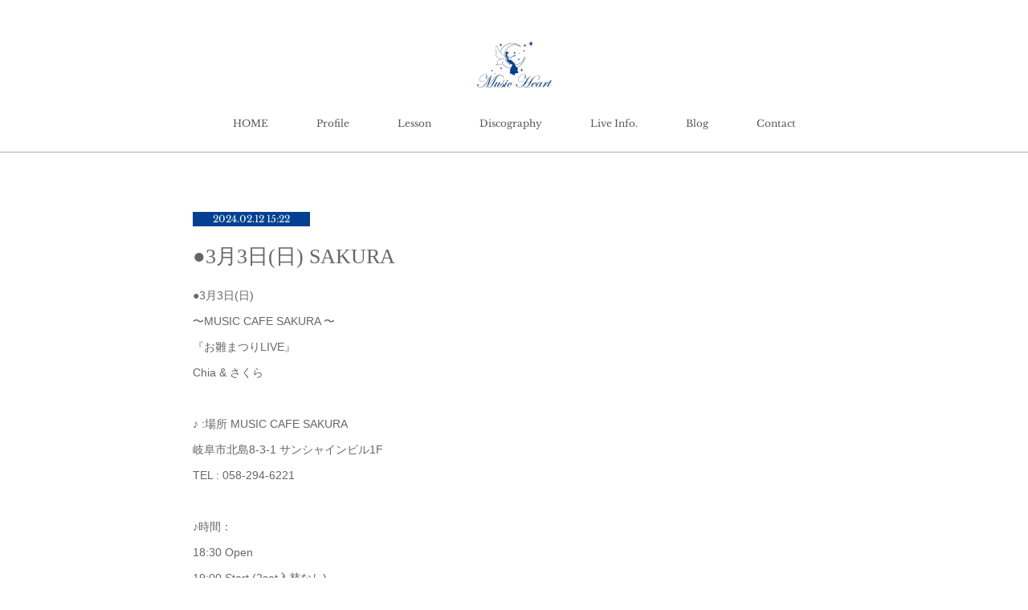

--- FILE ---
content_type: text/html; charset=utf-8
request_url: https://www.music-heart.com/posts/51754060
body_size: 9256
content:
<!doctype html>

            <html lang="ja" data-reactroot=""><head><meta charSet="UTF-8"/><meta http-equiv="X-UA-Compatible" content="IE=edge"/><meta name="viewport" content="width=device-width,user-scalable=no,initial-scale=1.0,minimum-scale=1.0,maximum-scale=1.0"/><title data-react-helmet="true">●3月3日(日) SAKURA | Chia Jazz - Music Heart</title><link data-react-helmet="true" rel="canonical" href="https://www.music-heart.com/posts/51754060/"/><meta name="description" content="●3月3日(日)〜MUSIC CAFE SAKURA 〜『お雛まつりLIVE』Chia  &amp; さくら ♪ :場所  MUSIC CAFE SAKURA岐阜市北島8-3-1 サンシャインビル1FTEL "/><meta name="google-site-verification" content="C-ampB9Cgpei47Ae7RworjK3e4p6jlF5QrQnPZOocqc"/><meta property="fb:app_id" content="522776621188656"/><meta property="og:url" content="https://www.music-heart.com/posts/51754060"/><meta property="og:type" content="article"/><meta property="og:title" content="●3月3日(日) SAKURA"/><meta property="og:description" content="●3月3日(日)〜MUSIC CAFE SAKURA 〜『お雛まつりLIVE』Chia  &amp; さくら ♪ :場所  MUSIC CAFE SAKURA岐阜市北島8-3-1 サンシャインビル1FTEL "/><meta property="og:image" content="https://cdn.amebaowndme.com/madrid-prd/madrid-web/images/sites/27258/8cc73c5ecfd12905ec0506356c440640_6f09bc56626129645e4839015fa8c6b0.jpg"/><meta property="og:site_name" content="Chia Jazz - Music Heart"/><meta property="og:locale" content="ja_JP"/><meta name="twitter:card" content="summary_large_image"/><meta name="twitter:site" content="@amebaownd"/><meta name="twitter:creator" content="@ChiaJazz"/><meta name="twitter:title" content="●3月3日(日) SAKURA | Chia Jazz - Music Heart"/><meta name="twitter:description" content="●3月3日(日)〜MUSIC CAFE SAKURA 〜『お雛まつりLIVE』Chia  &amp; さくら ♪ :場所  MUSIC CAFE SAKURA岐阜市北島8-3-1 サンシャインビル1FTEL "/><meta name="twitter:image" content="https://cdn.amebaowndme.com/madrid-prd/madrid-web/images/sites/27258/8cc73c5ecfd12905ec0506356c440640_6f09bc56626129645e4839015fa8c6b0.jpg"/><meta name="twitter:app:id:iphone" content="911640835"/><meta name="twitter:app:url:iphone" content="amebaownd://public/sites/27258/posts/51754060"/><meta name="twitter:app:id:googleplay" content="jp.co.cyberagent.madrid"/><meta name="twitter:app:url:googleplay" content="amebaownd://public/sites/27258/posts/51754060"/><meta name="twitter:app:country" content="US"/><link rel="amphtml" href="https://amp.amebaownd.com/posts/51754060"/><link rel="alternate" type="application/rss+xml" title="Chia Jazz - Music Heart" href="https://www.music-heart.com/rss.xml"/><link rel="alternate" type="application/atom+xml" title="Chia Jazz - Music Heart" href="https://www.music-heart.com/atom.xml"/><link rel="sitemap" type="application/xml" title="Sitemap" href="/sitemap.xml"/><link href="https://static.amebaowndme.com/madrid-frontend/css/user.min-a66be375c.css" rel="stylesheet" type="text/css"/><link href="https://static.amebaowndme.com/madrid-frontend/css/pj/index.min-a66be375c.css" rel="stylesheet" type="text/css"/><link rel="icon" href="https://cdn.amebaowndme.com/madrid-prd/madrid-web/images/sites/27258/71cfec5475b572bbd3a082bb57d6578e_a75ba589dfba754125eef8152bc0e5a7.png?width=32&amp;height=32"/><link rel="apple-touch-icon" href="https://cdn.amebaowndme.com/madrid-prd/madrid-web/images/sites/27258/71cfec5475b572bbd3a082bb57d6578e_a75ba589dfba754125eef8152bc0e5a7.png?width=180&amp;height=180"/><style id="site-colors" charSet="UTF-8">.u-nav-clr {
  color: #555555;
}
.u-nav-bdr-clr {
  border-color: #555555;
}
.u-nav-bg-clr {
  background-color: #ffffff;
}
.u-nav-bg-bdr-clr {
  border-color: #ffffff;
}
.u-site-clr {
  color: ;
}
.u-base-bg-clr {
  background-color: #ffffff;
}
.u-btn-clr {
  color: #024190;
}
.u-btn-clr:hover,
.u-btn-clr--active {
  color: rgba(2,65,144, 0.7);
}
.u-btn-clr--disabled,
.u-btn-clr:disabled {
  color: rgba(2,65,144, 0.5);
}
.u-btn-bdr-clr {
  border-color: #1c7aed;
}
.u-btn-bdr-clr:hover,
.u-btn-bdr-clr--active {
  border-color: rgba(28,122,237, 0.7);
}
.u-btn-bdr-clr--disabled,
.u-btn-bdr-clr:disabled {
  border-color: rgba(28,122,237, 0.5);
}
.u-btn-bg-clr {
  background-color: #1c7aed;
}
.u-btn-bg-clr:hover,
.u-btn-bg-clr--active {
  background-color: rgba(28,122,237, 0.7);
}
.u-btn-bg-clr--disabled,
.u-btn-bg-clr:disabled {
  background-color: rgba(28,122,237, 0.5);
}
.u-txt-clr {
  color: #666666;
}
.u-txt-clr--lv1 {
  color: rgba(102,102,102, 0.7);
}
.u-txt-clr--lv2 {
  color: rgba(102,102,102, 0.5);
}
.u-txt-clr--lv3 {
  color: rgba(102,102,102, 0.3);
}
.u-txt-bg-clr {
  background-color: #efefef;
}
.u-lnk-clr,
.u-clr-area a {
  color: #024190;
}
.u-lnk-clr:visited,
.u-clr-area a:visited {
  color: rgba(2,65,144, 0.7);
}
.u-lnk-clr:hover,
.u-clr-area a:hover {
  color: rgba(2,65,144, 0.5);
}
.u-ttl-blk-clr {
  color: #555555;
}
.u-ttl-blk-bdr-clr {
  border-color: #555555;
}
.u-ttl-blk-bdr-clr--lv1 {
  border-color: #dddddd;
}
.u-bdr-clr {
  border-color: #adacad;
}
.u-acnt-bdr-clr {
  border-color: #024190;
}
.u-acnt-bg-clr {
  background-color: #024190;
}
body {
  background-color: #ffffff;
}
blockquote {
  color: rgba(102,102,102, 0.7);
  border-left-color: #adacad;
};</style><style id="user-css" charSet="UTF-8">/**
 * @media all
 * 全体に適用したいCSSを記述してください。
 */
/*
.btn__item {
  border-radius: 24px;
}
*/;</style><style media="screen and (max-width: 800px)" id="user-sp-css" charSet="UTF-8">/**
 * @media (max-width: 800px)
 * 画面幅が800px以下のスマートフォン、タブレット用のCSSを記述してください。
 */
/*
.btn__item {
  border-radius: 24px;
}
*/;</style><script>
              (function(i,s,o,g,r,a,m){i['GoogleAnalyticsObject']=r;i[r]=i[r]||function(){
              (i[r].q=i[r].q||[]).push(arguments)},i[r].l=1*new Date();a=s.createElement(o),
              m=s.getElementsByTagName(o)[0];a.async=1;a.src=g;m.parentNode.insertBefore(a,m)
              })(window,document,'script','//www.google-analytics.com/analytics.js','ga');
            </script></head><body id="mdrd-a66be375c" class="u-txt-clr u-base-bg-clr theme-pj plan-premium hide-owndbar "><noscript><iframe src="//www.googletagmanager.com/ns.html?id=GTM-PXK9MM" height="0" width="0" style="display:none;visibility:hidden"></iframe></noscript><script>
            (function(w,d,s,l,i){w[l]=w[l]||[];w[l].push({'gtm.start':
            new Date().getTime(),event:'gtm.js'});var f=d.getElementsByTagName(s)[0],
            j=d.createElement(s),dl=l!='dataLayer'?'&l='+l:'';j.async=true;j.src=
            '//www.googletagmanager.com/gtm.js?id='+i+dl;f.parentNode.insertBefore(j,f);
            })(window,document, 'script', 'dataLayer', 'GTM-PXK9MM');
            </script><div id="content"><div class="page u-nav-bg-clr " data-reactroot=""><div class="page__outer"><div class="page__inner u-base-bg-clr"><header class="page__header header u-nav-bg-clr u-bdr-clr"><div class="header__inner"><div class="site-logo"><div><img alt=""/></div></div><nav role="navigation" class="header__nav global-nav u-font js-nav-overflow-criterion is-invisible"><ul class="global-nav__list "><li class="global-nav__item u-nav-bdr-clr js-nav-item "><a target="" class="u-nav-clr u-nav-bdr-clr u-font" href="/">HOME</a></li><li class="global-nav__item u-nav-bdr-clr js-nav-item "><a target="" class="u-nav-clr u-nav-bdr-clr u-font" href="/pages/81298/page_201507261712">Profile</a></li><li class="global-nav__item u-nav-bdr-clr js-nav-item "><a target="" class="u-nav-clr u-nav-bdr-clr u-font" href="/pages/81316/page_201507261752">Lesson</a></li><li class="global-nav__item u-nav-bdr-clr js-nav-item "><a target="" class="u-nav-clr u-nav-bdr-clr u-font" href="/pages/81302/discography">Discography</a></li><li class="global-nav__item u-nav-bdr-clr js-nav-item "><a target="" class="u-nav-clr u-nav-bdr-clr u-font" href="/pages/81319/page_201507261801">Live Info.</a></li><li class="global-nav__item u-nav-bdr-clr js-nav-item "><a href="http://ameblo.jp/music-heart-chia" target="_blank" class="u-nav-clr u-nav-bdr-clr u-font">Blog</a></li><li class="global-nav__item u-nav-bdr-clr js-nav-item "><a target="" class="u-nav-clr u-nav-bdr-clr u-font" href="/pages/86521/page_201508091251">Contact</a></li></ul></nav><div class="header__icon header-icon"><span class="header-icon__item u-nav-bdr-clr"></span><span class="header-icon__item u-nav-bdr-clr"></span></div></div></header><div><div role="main" class="page__main-outer"><div class="page__main page__main--blog-detail u-base-bg-clr"><div class="section"><div class="blog-article-outer"><article class="blog-article"><div class="blog-article__inner"><div class="blog-article__header"><div class="blog-article__date u-acnt-bg-clr u-font"><time class="" dateTime="2024-02-12T15:22:07Z">2024.02.12 15:22</time></div></div><div class="blog-article__content"><div class="blog-article__title blog-title"><h1 class="blog-title__text u-txt-clr">●3月3日(日) SAKURA</h1></div><div class="blog-article__body blog-body blog-body--show-title"><div class="blog-body__item"><div class="blog-body__text u-txt-clr u-clr-area" data-block-type="text"><div>●3月3日(日)</div><div>〜MUSIC CAFE SAKURA 〜</div><div>『お雛まつりLIVE』</div><div>Chia  &amp; さくら&nbsp;</div><div><br></div><div>♪ :場所  MUSIC CAFE SAKURA</div><div>岐阜市北島8-3-1 サンシャインビル1F</div><div>TEL :&nbsp;058-294-6221</div><div><br></div><div>♪時間：&nbsp;</div><div>18:30 Open</div><div>19:00 Start (2set入替なし)</div><div><br></div><div>♪ミュージックチャージ:</div><div>4000円&nbsp;(税込)</div><div>※別途ドリンク代が必要となります。(お食事メニューはありません。ドリンクとチャームのみのご用意となります)</div><div><br></div><div>♪ミュージシャン</div><div>さくら(Vocal)</div><div>Chia (Vocal)</div><div>近藤有輝(Piano)</div><div>飛騨勇也(Bass)</div><div>猿渡泰幸(Drums)</div></div></div><div class="blog-body__item"><div class="img img__item--"><div><img alt=""/></div></div></div></div></div><div class="blog-article__footer"><div class="bloginfo"><div class="bloginfo__category bloginfo-category"><ul class="bloginfo-category__list bloginfo-category-list"><li class="bloginfo-category-list__item"><a class="u-txt-clr u-txt-clr--lv2" href="/posts/categories/1437822">LIVE INFORMATION<!-- -->(<!-- -->248<!-- -->)</a></li></ul></div></div><div class="reblog-btn-outer"><div class="reblog-btn-body"><button class="reblog-btn"><span class="reblog-btn__inner"><span class="icon icon--reblog2"></span></span></button></div></div></div></div><div class="complementary-outer complementary-outer--slot2"><div class="complementary complementary--shareButton "><div class="block-type--shareButton"><div class="share share--circle share--circle-2"><button class="share__btn--facebook share__btn share__btn--circle"><span aria-hidden="true" class="icon--facebook icon"></span></button><button class="share__btn--twitter share__btn share__btn--circle"><span aria-hidden="true" class="icon--twitter icon"></span></button></div></div></div><div class="complementary complementary--postPrevNext "><div class="block-type--postPrevNext"><div class="pager pager--type1"><ul class="pager__list"><li class="pager__item pager__item--prev pager__item--bg"><a class="pager__item-inner " style="background-image:url(https://cdn.amebaowndme.com/madrid-prd/madrid-web/images/sites/27258/2d86e4e853d66e59f2267e53926bb578_3eb1c94faa18cea22985030ae9445391.jpg?width=400)" href="/posts/51754064"><time class="pager__date " dateTime="2024-02-12T15:25:19Z">2024.02.12 15:25</time><div><span class="pager__description ">●3月16日(土) Virdweac (名古屋)</span></div><span aria-hidden="true" class="pager__icon icon icon--disclosure-l4 "></span></a></li><li class="pager__item pager__item--next pager__item--bg"><a class="pager__item-inner " style="background-image:url(https://cdn.amebaowndme.com/madrid-prd/madrid-web/images/sites/27258/8db72d67cd935c1a56e4016896f38564_6a0e4380d48bff9ca5309aed15e13649.jpg?width=400)" href="/posts/51526652"><time class="pager__date " dateTime="2024-02-01T00:45:36Z">2024.02.01 00:45</time><div><span class="pager__description ">⚫︎2月17日(土) BAGU 弾き語りLive</span></div><span aria-hidden="true" class="pager__icon icon icon--disclosure-r4 "></span></a></li></ul></div></div></div></div><div class="blog-article__comment"><div class="comment-list js-comment-list" style="display:none"><div><p class="comment-count u-txt-clr u-txt-clr--lv2"><span>0</span>コメント</p><ul><li class="comment-list__item comment-item js-comment-form"><div class="comment-item__body"><form class="comment-item__form u-bdr-clr "><div class="comment-item__form-head"><textarea type="text" id="post-comment" maxLength="1100" placeholder="コメントする..." class="comment-item__input"></textarea></div><div class="comment-item__form-foot"><p class="comment-item__count-outer"><span class="comment-item__count ">1000</span> / 1000</p><button type="submit" disabled="" class="comment-item__submit">投稿</button></div></form></div></li></ul></div></div></div><div class="pswp" tabindex="-1" role="dialog" aria-hidden="true"><div class="pswp__bg"></div><div class="pswp__scroll-wrap"><div class="pswp__container"><div class="pswp__item"></div><div class="pswp__item"></div><div class="pswp__item"></div></div><div class="pswp__ui pswp__ui--hidden"><div class="pswp__top-bar"><div class="pswp__counter"></div><button class="pswp__button pswp__button--close" title="Close (Esc)"></button><button class="pswp__button pswp__button--share" title="Share"></button><button class="pswp__button pswp__button--fs" title="Toggle fullscreen"></button><button class="pswp__button pswp__button--zoom" title="Zoom in/out"></button><div class="pswp__preloader"><div class="pswp__preloader__icn"><div class="pswp__preloader__cut"><div class="pswp__preloader__donut"></div></div></div></div></div><div class="pswp__share-modal pswp__share-modal--hidden pswp__single-tap"><div class="pswp__share-tooltip"></div></div><div class="pswp__button pswp__button--close pswp__close"><span class="pswp__close__item pswp__close"></span><span class="pswp__close__item pswp__close"></span></div><div class="pswp__bottom-bar"><button class="pswp__button pswp__button--arrow--left js-lightbox-arrow" title="Previous (arrow left)"></button><button class="pswp__button pswp__button--arrow--right js-lightbox-arrow" title="Next (arrow right)"></button></div><div class=""><div class="pswp__caption"><div class="pswp__caption"></div><div class="pswp__caption__link"><a class="js-link"></a></div></div></div></div></div></div></article></div></div></div></div></div><footer role="contentinfo" class="page__footer footer" style="opacity:1 !important;visibility:visible !important;text-indent:0 !important;overflow:visible !important;position:static !important"><div class="footer__inner u-bdr-clr footer--pagetop" style="opacity:1 !important;visibility:visible !important;text-indent:0 !important;overflow:visible !important;display:block !important;transform:none !important"><p class="pagetop"><a href="#" class="pagetop__link u-bdr-clr">Page Top</a></p><div class="footer__item u-bdr-clr" style="opacity:1 !important;visibility:visible !important;text-indent:0 !important;overflow:visible !important;display:block !important;transform:none !important"><p class="footer__copyright u-font"><small class="u-txt-clr u-txt-clr--lv2 u-font" style="color:rgba(102,102,102, 0.5) !important">Copyright © 2015 Music Heart. All right reserved.</small></p></div></div></footer></div></div><div class="toast"></div></div></div><script charSet="UTF-8">window.mdrdEnv="prd";</script><script charSet="UTF-8">window.INITIAL_STATE={"authenticate":{"authCheckCompleted":false,"isAuthorized":false},"blogPostReblogs":{},"category":{},"currentSite":{"fetching":false,"status":null,"site":{}},"shopCategory":{},"categories":{},"notifications":{},"page":{},"paginationTitle":{},"postArchives":{},"postComments":{"51754060":{"data":[],"pagination":{"total":0,"offset":0,"limit":0,"cursors":{"after":"","before":""}},"fetching":false},"submitting":false,"postStatus":null},"postDetail":{"postDetail-blogPostId:51754060":{"fetching":false,"loaded":true,"meta":{"code":200},"data":{"id":"51754060","userId":"41005","siteId":"27258","status":"publish","title":"●3月3日(日) SAKURA","contents":[{"type":"text","format":"html","value":"\u003Cdiv\u003E●3月3日(日)\u003C\u002Fdiv\u003E\u003Cdiv\u003E〜MUSIC CAFE SAKURA 〜\u003C\u002Fdiv\u003E\u003Cdiv\u003E『お雛まつりLIVE』\u003C\u002Fdiv\u003E\u003Cdiv\u003EChia  &amp; さくら&nbsp;\u003C\u002Fdiv\u003E\u003Cdiv\u003E\u003Cbr\u003E\u003C\u002Fdiv\u003E\u003Cdiv\u003E♪ :場所  MUSIC CAFE SAKURA\u003C\u002Fdiv\u003E\u003Cdiv\u003E岐阜市北島8-3-1 サンシャインビル1F\u003C\u002Fdiv\u003E\u003Cdiv\u003ETEL :&nbsp;058-294-6221\u003C\u002Fdiv\u003E\u003Cdiv\u003E\u003Cbr\u003E\u003C\u002Fdiv\u003E\u003Cdiv\u003E♪時間：&nbsp;\u003C\u002Fdiv\u003E\u003Cdiv\u003E18:30 Open\u003C\u002Fdiv\u003E\u003Cdiv\u003E19:00 Start (2set入替なし)\u003C\u002Fdiv\u003E\u003Cdiv\u003E\u003Cbr\u003E\u003C\u002Fdiv\u003E\u003Cdiv\u003E♪ミュージックチャージ:\u003C\u002Fdiv\u003E\u003Cdiv\u003E4000円&nbsp;(税込)\u003C\u002Fdiv\u003E\u003Cdiv\u003E※別途ドリンク代が必要となります。(お食事メニューはありません。ドリンクとチャームのみのご用意となります)\u003C\u002Fdiv\u003E\u003Cdiv\u003E\u003Cbr\u003E\u003C\u002Fdiv\u003E\u003Cdiv\u003E♪ミュージシャン\u003C\u002Fdiv\u003E\u003Cdiv\u003Eさくら(Vocal)\u003C\u002Fdiv\u003E\u003Cdiv\u003EChia (Vocal)\u003C\u002Fdiv\u003E\u003Cdiv\u003E近藤有輝(Piano)\u003C\u002Fdiv\u003E\u003Cdiv\u003E飛騨勇也(Bass)\u003C\u002Fdiv\u003E\u003Cdiv\u003E猿渡泰幸(Drums)\u003C\u002Fdiv\u003E"},{"type":"image","fit":true,"scale":1,"align":"","url":"https:\u002F\u002Fcdn.amebaowndme.com\u002Fmadrid-prd\u002Fmadrid-web\u002Fimages\u002Fsites\u002F27258\u002F8cc73c5ecfd12905ec0506356c440640_6f09bc56626129645e4839015fa8c6b0.jpg","link":"","width":1006,"height":1628,"target":"_blank","lightboxIndex":0}],"urlPath":"","publishedUrl":"https:\u002F\u002Fwww.music-heart.com\u002Fposts\u002F51754060","ogpDescription":"","ogpImageUrl":"","contentFiltered":"","viewCount":0,"commentCount":0,"reblogCount":0,"prevBlogPost":{"id":"51754064","title":"●3月16日(土) Virdweac (名古屋)","summary":"⚫︎●3月16日(土)「432Hz癒やしのJazz Live」♪会場Virdweac（ヴァードウィーク）愛知県名古屋市中区栄４-12-22 第6和光ビル2F※アクセス\t地下鉄栄駅12・13番出口　中区役所交差点を南に徒歩4分Tel  052 264 7550♪時間12:00  Open 13:15〜Live (2set入替無し)(〜14:30項終了予定)♪金額￥4400 (税込)ランチ、ソフトドリンク＆ミュージックチャージが含まれます♪ミュージシャンChra (Vocal & Leier)杉丸太一(Piano)","imageUrl":"https:\u002F\u002Fcdn.amebaowndme.com\u002Fmadrid-prd\u002Fmadrid-web\u002Fimages\u002Fsites\u002F27258\u002F2d86e4e853d66e59f2267e53926bb578_3eb1c94faa18cea22985030ae9445391.jpg","publishedAt":"2024-02-12T15:25:19Z"},"nextBlogPost":{"id":"51526652","title":"⚫︎2月17日(土) BAGU 弾き語りLive","summary":"⚫︎2月17日(土) BAGU『Chia弾き語りJazz♪ 』♪場所 : BAGU (岐阜) 岐阜市神室町1(柳ヶ瀬レンガ通り)  TEL : 058-264-0224♪時間： 19:00 Open                20:00位〜演奏(2set入替なし)♪ミュージックチャージ1000円","imageUrl":"https:\u002F\u002Fcdn.amebaowndme.com\u002Fmadrid-prd\u002Fmadrid-web\u002Fimages\u002Fsites\u002F27258\u002F8db72d67cd935c1a56e4016896f38564_6a0e4380d48bff9ca5309aed15e13649.jpg","publishedAt":"2024-02-01T00:45:36Z"},"rebloggedPost":false,"blogCategories":[{"id":"1437822","siteId":"27258","label":"LIVE INFORMATION","publishedCount":248,"createdAt":"2018-08-11T01:01:14Z","updatedAt":"2018-08-11T01:16:32Z"}],"user":{"id":"41005","nickname":"Chiaチア","description":"","official":false,"photoUrl":"https:\u002F\u002Fprofile-api.ameba.jp\u002Fv2\u002Fas\u002Fca078fb4585cde16f15af8c550f4c24039495d79\u002FprofileImage?cat=300","followingCount":1,"createdAt":"2015-07-24T08:05:17Z","updatedAt":"2025-03-23T02:03:26Z"},"updateUser":{"id":"41005","nickname":"Chiaチア","description":"","official":false,"photoUrl":"https:\u002F\u002Fprofile-api.ameba.jp\u002Fv2\u002Fas\u002Fca078fb4585cde16f15af8c550f4c24039495d79\u002FprofileImage?cat=300","followingCount":1,"createdAt":"2015-07-24T08:05:17Z","updatedAt":"2025-03-23T02:03:26Z"},"comments":{"pagination":{"total":0,"offset":0,"limit":0,"cursors":{"after":"","before":""}},"data":[]},"publishedAt":"2024-02-12T15:22:07Z","createdAt":"2024-02-12T15:23:40Z","updatedAt":"2024-02-12T15:23:40Z","version":1}}},"postList":{},"shopList":{},"shopItemDetail":{},"pureAd":{},"keywordSearch":{},"proxyFrame":{"loaded":false},"relatedPostList":{},"route":{"route":{"path":"\u002Fposts\u002F:blog_post_id","component":function Connect(props, context) {
        _classCallCheck(this, Connect);

        var _this = _possibleConstructorReturn(this, _Component.call(this, props, context));

        _this.version = version;
        _this.store = props.store || context.store;

        (0, _invariant2["default"])(_this.store, 'Could not find "store" in either the context or ' + ('props of "' + connectDisplayName + '". ') + 'Either wrap the root component in a <Provider>, ' + ('or explicitly pass "store" as a prop to "' + connectDisplayName + '".'));

        var storeState = _this.store.getState();
        _this.state = { storeState: storeState };
        _this.clearCache();
        return _this;
      },"route":{"id":"0","type":"blog_post_detail","idForType":"0","title":"","urlPath":"\u002Fposts\u002F:blog_post_id","isHomePage":false}},"params":{"blog_post_id":"51754060"},"location":{"pathname":"\u002Fposts\u002F51754060","search":"","hash":"","action":"POP","key":"ic4oru","query":{}}},"siteConfig":{"tagline":"Jazz Vocal & Piano Chia Official Website","title":"Chia Jazz - Music Heart","copyright":"Copyright © 2015 Music Heart. All right reserved.","iconUrl":"https:\u002F\u002Fcdn.amebaowndme.com\u002Fmadrid-prd\u002Fmadrid-web\u002Fimages\u002Fsites\u002F27258\u002F1cb695fc285b03b11854594f46da8dc4_0b2f42acf3343600441d0a85c0d207ec.jpg","logoUrl":"https:\u002F\u002Fcdn.amebaowndme.com\u002Fmadrid-prd\u002Fmadrid-web\u002Fimages\u002Fsites\u002F27258\u002Fedfd0f83eae02a1de33aa798dad275de_37e4094f06ef0f58767e24cfa7492a01.png","coverImageUrl":"https:\u002F\u002Fcdn.amebaowndme.com\u002Fmadrid-prd\u002Fmadrid-web\u002Fimages\u002Fsites\u002F27258\u002F56415a15b9342750b0a12c5dd934cb9b_5338dfe17d82c00b8b3e059e713a2e09.jpg","homePageId":"80639","siteId":"27258","siteCategoryIds":[386,426,433],"themeId":"9","theme":"pj","shopId":"","openedShop":false,"shop":{"law":{"userType":"","corporateName":"","firstName":"","lastName":"","zipCode":"","prefecture":"","address":"","telNo":"","aboutContact":"","aboutPrice":"","aboutPay":"","aboutService":"","aboutReturn":""},"privacyPolicy":{"operator":"","contact":"","collectAndUse":"","restrictionToThirdParties":"","supervision":"","disclosure":"","cookie":""}},"user":{"id":"41005","nickname":"Chiaチア","photoUrl":"","createdAt":"2015-07-24T08:05:17Z","updatedAt":"2025-03-23T02:03:26Z"},"commentApproval":"reject","plan":{"id":"6","name":"premium-annual","ownd_header":true,"powered_by":true,"pure_ads":true},"verifiedType":"general","navigations":[{"title":"HOME","urlPath":".\u002F","target":"_self","pageId":"80639"},{"title":"Profile","urlPath":".\u002Fpages\u002F81298\u002Fpage_201507261712","target":"_self","pageId":"81298"},{"title":"Lesson","urlPath":".\u002Fpages\u002F81316\u002Fpage_201507261752","target":"_self","pageId":"81316"},{"title":"Discography","urlPath":".\u002Fpages\u002F81302\u002Fdiscography","target":"_self","pageId":"81302"},{"title":"Live Info.","urlPath":".\u002Fpages\u002F81319\u002Fpage_201507261801","target":"_self","pageId":"81319"},{"title":"Blog","urlPath":"http:\u002F\u002Fameblo.jp\u002Fmusic-heart-chia","target":"_blank","pageId":"0"},{"title":"Contact","urlPath":".\u002Fpages\u002F86521\u002Fpage_201508091251","target":"_self","pageId":"86521"}],"routings":[{"id":"0","type":"blog","idForType":"0","title":"","urlPath":"\u002Fposts\u002Fpage\u002F:page_num","isHomePage":false},{"id":"0","type":"blog_post_archive","idForType":"0","title":"","urlPath":"\u002Fposts\u002Farchives\u002F:yyyy\u002F:mm","isHomePage":false},{"id":"0","type":"blog_post_archive","idForType":"0","title":"","urlPath":"\u002Fposts\u002Farchives\u002F:yyyy\u002F:mm\u002Fpage\u002F:page_num","isHomePage":false},{"id":"0","type":"blog_post_category","idForType":"0","title":"","urlPath":"\u002Fposts\u002Fcategories\u002F:category_id","isHomePage":false},{"id":"0","type":"blog_post_category","idForType":"0","title":"","urlPath":"\u002Fposts\u002Fcategories\u002F:category_id\u002Fpage\u002F:page_num","isHomePage":false},{"id":"0","type":"author","idForType":"0","title":"","urlPath":"\u002Fauthors\u002F:user_id","isHomePage":false},{"id":"0","type":"author","idForType":"0","title":"","urlPath":"\u002Fauthors\u002F:user_id\u002Fpage\u002F:page_num","isHomePage":false},{"id":"0","type":"blog_post_category","idForType":"0","title":"","urlPath":"\u002Fposts\u002Fcategory\u002F:category_id","isHomePage":false},{"id":"0","type":"blog_post_category","idForType":"0","title":"","urlPath":"\u002Fposts\u002Fcategory\u002F:category_id\u002Fpage\u002F:page_num","isHomePage":false},{"id":"0","type":"blog_post_detail","idForType":"0","title":"","urlPath":"\u002Fposts\u002F:blog_post_id","isHomePage":false},{"id":"0","type":"keywordSearch","idForType":"0","title":"","urlPath":"\u002Fsearch\u002Fq\u002F:query","isHomePage":false},{"id":"0","type":"keywordSearch","idForType":"0","title":"","urlPath":"\u002Fsearch\u002Fq\u002F:query\u002Fpage\u002F:page_num","isHomePage":false},{"id":"8762927","type":"static","idForType":"0","title":"ページ","urlPath":"\u002Fpages\u002F8762927\u002F","isHomePage":false},{"id":"8762927","type":"static","idForType":"0","title":"ページ","urlPath":"\u002Fpages\u002F8762927\u002F:url_path","isHomePage":false},{"id":"217293","type":"static","idForType":"0","title":"ページ","urlPath":"\u002Fpages\u002F217293\u002F","isHomePage":false},{"id":"217293","type":"static","idForType":"0","title":"ページ","urlPath":"\u002Fpages\u002F217293\u002F:url_path","isHomePage":false},{"id":"87889","type":"static","idForType":"0","title":"ページ","urlPath":"\u002Fpages\u002F87889\u002F","isHomePage":false},{"id":"87889","type":"static","idForType":"0","title":"ページ","urlPath":"\u002Fpages\u002F87889\u002F:url_path","isHomePage":false},{"id":"86521","type":"static","idForType":"0","title":"Contact","urlPath":"\u002Fpages\u002F86521\u002F","isHomePage":false},{"id":"86521","type":"static","idForType":"0","title":"Contact","urlPath":"\u002Fpages\u002F86521\u002F:url_path","isHomePage":false},{"id":"81320","type":"static","idForType":"0","title":"Shop","urlPath":"\u002Fpages\u002F81320\u002F","isHomePage":false},{"id":"81320","type":"static","idForType":"0","title":"Shop","urlPath":"\u002Fpages\u002F81320\u002F:url_path","isHomePage":false},{"id":"81319","type":"static","idForType":"0","title":"Live Info.","urlPath":"\u002Fpages\u002F81319\u002F","isHomePage":false},{"id":"81319","type":"static","idForType":"0","title":"Live Info.","urlPath":"\u002Fpages\u002F81319\u002F:url_path","isHomePage":false},{"id":"81316","type":"static","idForType":"0","title":"Lesson","urlPath":"\u002Fpages\u002F81316\u002F","isHomePage":false},{"id":"81316","type":"static","idForType":"0","title":"Lesson","urlPath":"\u002Fpages\u002F81316\u002F:url_path","isHomePage":false},{"id":"81302","type":"static","idForType":"0","title":"Discography","urlPath":"\u002Fpages\u002F81302\u002F","isHomePage":false},{"id":"81302","type":"static","idForType":"0","title":"Discography","urlPath":"\u002Fpages\u002F81302\u002F:url_path","isHomePage":false},{"id":"81298","type":"static","idForType":"0","title":"Profile","urlPath":"\u002Fpages\u002F81298\u002F","isHomePage":false},{"id":"81298","type":"static","idForType":"0","title":"Profile","urlPath":"\u002Fpages\u002F81298\u002F:url_path","isHomePage":false},{"id":"80643","type":"static","idForType":"0","title":"Profile","urlPath":"\u002Fpages\u002F80643\u002F","isHomePage":false},{"id":"80643","type":"static","idForType":"0","title":"Profile","urlPath":"\u002Fpages\u002F80643\u002F:url_path","isHomePage":false},{"id":"80639","type":"blog","idForType":"0","title":"HOME","urlPath":"\u002Fpages\u002F80639\u002F","isHomePage":true},{"id":"80639","type":"blog","idForType":"0","title":"HOME","urlPath":"\u002Fpages\u002F80639\u002F:url_path","isHomePage":true},{"id":"80639","type":"blog","idForType":"0","title":"HOME","urlPath":"\u002F","isHomePage":true}],"siteColors":{"navigationBackground":"#ffffff","navigationText":"#555555","siteTitleText":"","background":"#ffffff","buttonBackground":"#1c7aed","buttonText":"#024190","text":"#666666","link":"#024190","titleBlock":"#555555","border":"#adacad","accent":"#024190"},"wovnioAttribute":"","useAuthorBlock":false,"twitterHashtags":"","createdAt":"2015-07-24T08:06:34Z","seoTitle":"Chia Jazz - Music Heart","isPreview":false,"siteCategory":[{"id":"386","label":"著名人"},{"id":"426","label":"ミュージシャン"},{"id":"433","label":"ジャズ"}],"previewPost":null,"previewShopItem":null,"hasAmebaIdConnection":false,"serverTime":"2026-01-21T09:53:33Z","complementaries":{"2":{"contents":{"layout":{"rows":[{"columns":[{"blocks":[{"type":"shareButton","design":"circle","providers":["facebook","twitter"]},{"type":"postPrevNext","showImage":true}]}]}]}},"created_at":"2026-01-21T09:53:33.558199334Z","updated_at":"2026-01-21T09:53:33.558199334Z"},"11":{"contents":{"layout":{"rows":[{"columns":[{"blocks":[{"type":"siteFollow","description":""},{"type":"post","mode":"summary","title":"記事一覧","buttonTitle":"","limit":5,"layoutType":"sidebarm","categoryIds":"","showTitle":true,"showButton":true,"sortType":"recent"},{"type":"postsCategory","heading":"カテゴリ","showHeading":true,"showCount":true,"design":"tagcloud"},{"type":"postsArchive","heading":"アーカイブ","showHeading":true,"design":"accordion"}]}]}]}},"created_at":"2026-01-21T09:53:33.558199334Z","updated_at":"2026-01-21T09:53:33.558199334Z"}},"siteColorsCss":".u-nav-clr {\n  color: #555555;\n}\n.u-nav-bdr-clr {\n  border-color: #555555;\n}\n.u-nav-bg-clr {\n  background-color: #ffffff;\n}\n.u-nav-bg-bdr-clr {\n  border-color: #ffffff;\n}\n.u-site-clr {\n  color: ;\n}\n.u-base-bg-clr {\n  background-color: #ffffff;\n}\n.u-btn-clr {\n  color: #024190;\n}\n.u-btn-clr:hover,\n.u-btn-clr--active {\n  color: rgba(2,65,144, 0.7);\n}\n.u-btn-clr--disabled,\n.u-btn-clr:disabled {\n  color: rgba(2,65,144, 0.5);\n}\n.u-btn-bdr-clr {\n  border-color: #1c7aed;\n}\n.u-btn-bdr-clr:hover,\n.u-btn-bdr-clr--active {\n  border-color: rgba(28,122,237, 0.7);\n}\n.u-btn-bdr-clr--disabled,\n.u-btn-bdr-clr:disabled {\n  border-color: rgba(28,122,237, 0.5);\n}\n.u-btn-bg-clr {\n  background-color: #1c7aed;\n}\n.u-btn-bg-clr:hover,\n.u-btn-bg-clr--active {\n  background-color: rgba(28,122,237, 0.7);\n}\n.u-btn-bg-clr--disabled,\n.u-btn-bg-clr:disabled {\n  background-color: rgba(28,122,237, 0.5);\n}\n.u-txt-clr {\n  color: #666666;\n}\n.u-txt-clr--lv1 {\n  color: rgba(102,102,102, 0.7);\n}\n.u-txt-clr--lv2 {\n  color: rgba(102,102,102, 0.5);\n}\n.u-txt-clr--lv3 {\n  color: rgba(102,102,102, 0.3);\n}\n.u-txt-bg-clr {\n  background-color: #efefef;\n}\n.u-lnk-clr,\n.u-clr-area a {\n  color: #024190;\n}\n.u-lnk-clr:visited,\n.u-clr-area a:visited {\n  color: rgba(2,65,144, 0.7);\n}\n.u-lnk-clr:hover,\n.u-clr-area a:hover {\n  color: rgba(2,65,144, 0.5);\n}\n.u-ttl-blk-clr {\n  color: #555555;\n}\n.u-ttl-blk-bdr-clr {\n  border-color: #555555;\n}\n.u-ttl-blk-bdr-clr--lv1 {\n  border-color: #dddddd;\n}\n.u-bdr-clr {\n  border-color: #adacad;\n}\n.u-acnt-bdr-clr {\n  border-color: #024190;\n}\n.u-acnt-bg-clr {\n  background-color: #024190;\n}\nbody {\n  background-color: #ffffff;\n}\nblockquote {\n  color: rgba(102,102,102, 0.7);\n  border-left-color: #adacad;\n}","siteFont":{"id":"12","name":"Libre Baskerville"},"siteCss":"\u002F**\n * @media all\n * 全体に適用したいCSSを記述してください。\n *\u002F\n\u002F*\n.btn__item {\n  border-radius: 24px;\n}\n*\u002F","siteSpCss":"\u002F**\n * @media (max-width: 800px)\n * 画面幅が800px以下のスマートフォン、タブレット用のCSSを記述してください。\n *\u002F\n\u002F*\n.btn__item {\n  border-radius: 24px;\n}\n*\u002F","meta":{"Title":"●3月3日(日) SAKURA | Chia Jazz - Music Heart","Description":"●3月3日(日)〜MUSIC CAFE SAKURA 〜『お雛まつりLIVE』Chia  & さくら ♪ :場所  MUSIC CAFE SAKURA岐阜市北島8-3-1 サンシャインビル1FTEL ","Keywords":"","Noindex":false,"Nofollow":false,"CanonicalUrl":"https:\u002F\u002Fwww.music-heart.com\u002Fposts\u002F51754060","AmpHtml":"https:\u002F\u002Famp.amebaownd.com\u002Fposts\u002F51754060","DisabledFragment":false,"OgMeta":{"Type":"article","Title":"●3月3日(日) SAKURA","Description":"●3月3日(日)〜MUSIC CAFE SAKURA 〜『お雛まつりLIVE』Chia  & さくら ♪ :場所  MUSIC CAFE SAKURA岐阜市北島8-3-1 サンシャインビル1FTEL ","Image":"https:\u002F\u002Fcdn.amebaowndme.com\u002Fmadrid-prd\u002Fmadrid-web\u002Fimages\u002Fsites\u002F27258\u002F8cc73c5ecfd12905ec0506356c440640_6f09bc56626129645e4839015fa8c6b0.jpg","SiteName":"Chia Jazz - Music Heart","Locale":"ja_JP"},"DeepLinkMeta":{"Ios":{"Url":"amebaownd:\u002F\u002Fpublic\u002Fsites\u002F27258\u002Fposts\u002F51754060","AppStoreId":"911640835","AppName":"Ameba Ownd"},"Android":{"Url":"amebaownd:\u002F\u002Fpublic\u002Fsites\u002F27258\u002Fposts\u002F51754060","AppName":"Ameba Ownd","Package":"jp.co.cyberagent.madrid"},"WebUrl":"https:\u002F\u002Fwww.music-heart.com\u002Fposts\u002F51754060"},"TwitterCard":{"Type":"summary_large_image","Site":"@amebaownd","Creator":"@ChiaJazz","Title":"●3月3日(日) SAKURA | Chia Jazz - Music Heart","Description":"●3月3日(日)〜MUSIC CAFE SAKURA 〜『お雛まつりLIVE』Chia  & さくら ♪ :場所  MUSIC CAFE SAKURA岐阜市北島8-3-1 サンシャインビル1FTEL ","Image":"https:\u002F\u002Fcdn.amebaowndme.com\u002Fmadrid-prd\u002Fmadrid-web\u002Fimages\u002Fsites\u002F27258\u002F8cc73c5ecfd12905ec0506356c440640_6f09bc56626129645e4839015fa8c6b0.jpg"},"TwitterAppCard":{"CountryCode":"US","IPhoneAppId":"911640835","AndroidAppPackageName":"jp.co.cyberagent.madrid","CustomUrl":"amebaownd:\u002F\u002Fpublic\u002Fsites\u002F27258\u002Fposts\u002F51754060"},"SiteName":"Chia Jazz - Music Heart","ImageUrl":"https:\u002F\u002Fcdn.amebaowndme.com\u002Fmadrid-prd\u002Fmadrid-web\u002Fimages\u002Fsites\u002F27258\u002F8cc73c5ecfd12905ec0506356c440640_6f09bc56626129645e4839015fa8c6b0.jpg","FacebookAppId":"522776621188656","InstantArticleId":"","FaviconUrl":"https:\u002F\u002Fcdn.amebaowndme.com\u002Fmadrid-prd\u002Fmadrid-web\u002Fimages\u002Fsites\u002F27258\u002F71cfec5475b572bbd3a082bb57d6578e_a75ba589dfba754125eef8152bc0e5a7.png?width=32&height=32","AppleTouchIconUrl":"https:\u002F\u002Fcdn.amebaowndme.com\u002Fmadrid-prd\u002Fmadrid-web\u002Fimages\u002Fsites\u002F27258\u002F71cfec5475b572bbd3a082bb57d6578e_a75ba589dfba754125eef8152bc0e5a7.png?width=180&height=180","RssItems":[{"title":"Chia Jazz - Music Heart","url":"https:\u002F\u002Fwww.music-heart.com\u002Frss.xml"}],"AtomItems":[{"title":"Chia Jazz - Music Heart","url":"https:\u002F\u002Fwww.music-heart.com\u002Fatom.xml"}]},"googleConfig":{"TrackingCode":"UA-59500823-1","SiteVerificationCode":"C-ampB9Cgpei47Ae7RworjK3e4p6jlF5QrQnPZOocqc"},"lanceTrackingUrl":"","FRM_ID_SIGNUP":"c.ownd-sites_r.ownd-sites_27258","landingPageParams":{"domain":"www.music-heart.com","protocol":"https","urlPath":"\u002Fposts\u002F51754060"}},"siteFollow":{},"siteServiceTokens":{},"snsFeed":{},"toastMessages":{"messages":[]},"user":{"loaded":false,"me":{}},"userSites":{"fetching":null,"sites":[]},"userSiteCategories":{}};</script><script src="https://static.amebaowndme.com/madrid-metro/js/pj-c961039a0e890b88fbda.js" charSet="UTF-8"></script><style charSet="UTF-8">    @font-face {
      font-family: 'Libre Baskerville';
      src: url('https://static.amebaowndme.com/madrid-frontend/fonts/userfont/Libre_Baskerville.woff2');
    }
    .u-font {
      font-family: "Libre Baskerville", "ヒラギノ明朝 ProN W3", "Hiragino Mincho ProN", serif;
    }  </style></body></html>